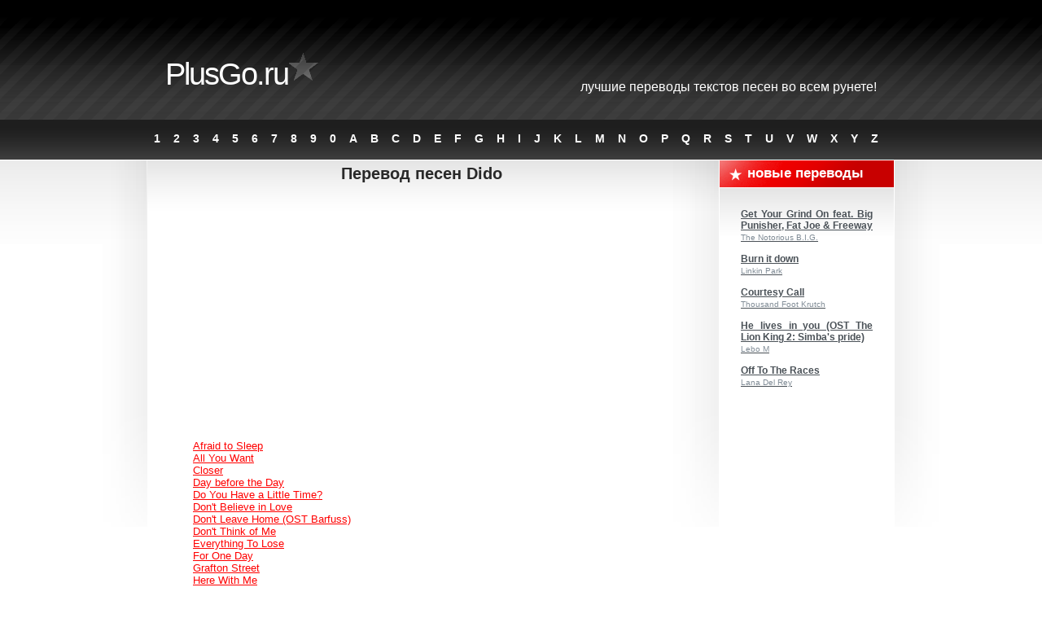

--- FILE ---
content_type: text/html; charset=WINDOWS-1251
request_url: http://plusgo.ru/dido.html
body_size: 4306
content:
<!DOCTYPE html PUBLIC "-//W3C//DTD XHTML 1.0 Strict//EN" "http://www.w3.org/TR/xhtml1/DTD/xhtml1-strict.dtd">

<html xmlns="http://www.w3.org/1999/xhtml">
<head>
<meta http-equiv="Content-Type" content="text/html; charset=utf-8" />
<title>Перевод песен Dido, скачать песни Dido</title>
<meta name="keywords" content="Перевод песен Dido, скачать песни Dido" />
<meta name="description" content="Перевод песен Dido, скачать песни Dido" />
<meta name="robots" content="all" />
<link href="/template/style/css/screen.css" rel="stylesheet" type="text/css" media="screen" />

<link rel="shortcut icon" href="/template/style/favicon.ico">
<link rel="icon" href="/template/style/favicon.ico">
</head>
<body>
<div id="logo">
		<h1><a href="/" title="Переводы текстов песен">PlusGo.ru</a></h1>
	<h2><a href="/" title="Переводы текстов песен">Лучшие переводы текстов песен во всем Рунете!</a></h2>
</div>
<div id="menu">

<ul>
	<li><a href="/songs/1.html" title="Тексты песен на цифру 1">1</a></li>
	<li><a href="/songs/2.html" title="Тексты песен на цифру 2">2</a></li>
	<li><a href="/songs/3.html" title="Тексты песен на цифру 3">3</a></li>
	<li><a href="/songs/4.html" title="Тексты песен на цифру 4">4</a></li>
	<li><a href="/songs/5.html" title="Тексты песен на цифру 5">5</a></li>
	<li><a href="/songs/6.html" title="Тексты песен на цифру 6">6</a></li>
	<li><a href="/songs/7.html" title="Тексты песен на цифру 7">7</a></li>
	<li><a href="/songs/8.html" title="Тексты песен на цифру 8">8</a></li>
	<li><a href="/songs/9.html" title="Тексты песен на цифру 9">9</a></li>
	<li><a href="/songs/0.html" title="Тексты песен на цифру 0">0</a></li>
	<li><a href="/songs/a.html" title="Тексты песен на букву A">A</a></li>
	<li><a href="/songs/b.html" title="Тексты песен на букву B">B</a></li>
	<li><a href="/songs/c.html" title="Тексты песен на букву C">C</a></li>
	<li><a href="/songs/d.html" title="Тексты песен на букву D">D</a></li>
	<li><a href="/songs/e.html" title="Тексты песен на букву E">E</a></li>
	<li><a href="/songs/f.html" title="Тексты песен на букву F">F</a></li>
	<li><a href="/songs/g.html" title="Тексты песен на букву G">G</a></li>
	<li><a href="/songs/h.html" title="Тексты песен на букву H">H</a></li>
	<li><a href="/songs/i.html" title="Тексты песен на букву I">I</a></li>
	<li><a href="/songs/j.html" title="Тексты песен на букву J">J</a></li>
	<li><a href="/songs/k.html" title="Тексты песен на букву K">K</a></li>
	<li><a href="/songs/l.html" title="Тексты песен на букву L">L</a></li>
	<li><a href="/songs/m.html" title="Тексты песен на букву M">M</a></li>
	<li><a href="/songs/n.html" title="Тексты песен на букву N">N</a></li>
	<li><a href="/songs/o.html" title="Тексты песен на букву O">O</a></li>
	<li><a href="/songs/p.html" title="Тексты песен на букву P">P</a></li>
	<li><a href="/songs/q.html" title="Тексты песен на букву Q">Q</a></li>
	<li><a href="/songs/r.html" title="Тексты песен на букву R">R</a></li>
	<li><a href="/songs/s.html" title="Тексты песен на букву S">S</a></li>
	<li><a href="/songs/t.html" title="Тексты песен на букву T">T</a></li>
	<li><a href="/songs/u.html" title="Тексты песен на букву U">U</a></li>
	<li><a href="/songs/v.html" title="Тексты песен на букву V">V</a></li>
	<li><a href="/songs/w.html" title="Тексты песен на букву W">W</a></li>
	<li><a href="/songs/x.html" title="Тексты песен на букву X">X</a></li>
	<li><a href="/songs/y.html" title="Тексты песен на букву Y">Y</a></li>
	<li><a href="/songs/z.html" title="Тексты песен на букву Z">Z</a></li>
</ul>

	<hr />
</div>
<div id="bg">
	<div id="page">
		<div id="content">
			<div class="breadcrumbs"><h3>Перевод песен Dido</h3></div>
			<div id="about" class="post">
				<div class="entry">
                    <div class="sabox"></div>
                    <div style="margin-bottom:15px;">
                              <script async src="//pagead2.googlesyndication.com/pagead/js/adsbygoogle.js"></script>
                              <!-- Plusgo Top -->
                              <ins class="adsbygoogle"
                                   style="display:block"
                                   data-ad-client="ca-pub-2532560678747377"
                                   data-ad-slot="5917727441"
                                   data-ad-format="auto"></ins>
                              <script>
                              (adsbygoogle = window.adsbygoogle || []).push({});
                              </script>
                    </div>
					<div class="performers-list"><a href="/dido/afraid_to_sleep.html" title="Перевод песни Afraid to Sleep">Afraid to Sleep</a><br /><a href="/dido/all_you_want.html" title="Перевод песни All You Want">All You Want</a><br /><a href="/dido/closer.html" title="Перевод песни Closer">Closer</a><br /><a href="/dido/day_before_the_day.html" title="Перевод песни Day before the Day">Day before the Day</a><br /><a href="/dido/do_you_have_a_little_time.html" title="Перевод песни Do You Have a Little Time?">Do You Have a Little Time?</a><br /><a href="/dido/dont_believe_in_love.html" title="Перевод песни Don't Believe in Love">Don't Believe in Love</a><br /><a href="/dido/dont_leave_home_ost_barfuss.html" title="Перевод песни Don't Leave Home (OST Barfuss)">Don't Leave Home (OST Barfuss)</a><br /><a href="/dido/dont_think_of_me.html" title="Перевод песни Don't Think of Me">Don't Think of Me</a><br /><a href="/dido/everything_to_lose.html" title="Перевод песни Everything To Lose">Everything To Lose</a><br /><a href="/dido/for_one_day.html" title="Перевод песни For One Day">For One Day</a><br /><a href="/dido/grafton_street.html" title="Перевод песни Grafton Street">Grafton Street</a><br /><a href="/dido/here_with_me.html" title="Перевод песни Here With Me">Here With Me</a><br /><a href="/dido/hunter.html" title="Перевод песни Hunter">Hunter</a><br /><a href="/dido/i_never_want_to_say_its_love.html" title="Перевод песни I Never Want to Say It's Love">I Never Want to Say It's Love</a><br /><a href="/dido/i'm_no_angel.html" title="Перевод песни I'm No Angel">I'm No Angel</a><br /><a href="/dido/isobel.html" title="Перевод песни Isobel">Isobel</a><br /><a href="/dido/it_comes_and_it_goes.html" title="Перевод песни It Comes And It Goes">It Comes And It Goes</a><br /><a href="/dido/lets_do_the_things_we_normally_do.html" title="Перевод песни Let's Do the Things We Normally Do">Let's Do the Things We Normally Do</a><br /><a href="/dido/life_for_rent.html" title="Перевод песни Life For Rent">Life For Rent</a><br /><a href="/dido/look_no_further.html" title="Перевод песни Look No Further">Look No Further</a><br /><a href="/dido/marys_in_india.html" title="Перевод песни Mary's In India">Mary's In India</a><br /><a href="/dido/my_life.html" title="Перевод песни My Life">My Life</a><br /><a href="/dido/my_lover's_gone.html" title="Перевод песни My Lover's Gone">My Lover's Gone</a><br /><a href="/dido/my_lovers_gone.html" title="Перевод песни My Lover's Gone">My Lover's Gone</a><br /><a href="/dido/northern_skies.html" title="Перевод песни Northern Skies">Northern Skies</a><br /><a href="/dido/sand_in_my_shoes.html" title="Перевод песни Sand In My Shoes">Sand In My Shoes</a><br /><a href="/dido/stoned.html" title="Перевод песни Stoned">Stoned</a><br /><a href="/dido/thank_you.html" title="Перевод песни Thank You*">Thank You*</a><br /><a href="/dido/this_land_is_mine.html" title="Перевод песни This Land Is Mine">This Land Is Mine</a><br /><a href="/dido/us_2_little_gods.html" title="Перевод песни Us 2 Little Gods">Us 2 Little Gods</a><br /><a href="/dido/white_flag.html" title="Перевод песни White Flag">White Flag</a><br /><a href="/dido/who_makes_you_feel.html" title="Перевод песни Who Makes You Feel">Who Makes You Feel</a><br /></div>
                    <div style="margin-top:15px;">
                          <script async src="//pagead2.googlesyndication.com/pagead/js/adsbygoogle.js"></script>
                          <!-- Plusgo Bottom -->
                          <ins class="adsbygoogle"
                               style="display:block"
                               data-ad-client="ca-pub-2532560678747377"
                               data-ad-slot="8871193844"
                               data-ad-format="auto"></ins>
                          <script>
                          (adsbygoogle = window.adsbygoogle || []).push({});
                          </script>
                    </div>
				</div>
			</div>
			
		</div>
		<div id="sidebar">
			<div class="box">
				<h2 class="title">Новые переводы</h2><div class="content"><ul><li><a href="/the_notorious_big/get_your_grind_on_feat_big_punisher_fat_joe__freeway.html" title="Перевод текста песни Get Your Grind On feat. Big Punisher, Fat Joe & Freeway"><strong>Get Your Grind On feat. Big Punisher, Fat Joe & Freeway</strong></a><br /><a href="/the_notorious_big.html" title="Перевод текстов песен The Notorious B.I.G."><small>The Notorious B.I.G.</small></a></li><li><a href="/linkin_park/burn_it_down.html" title="Перевод текста песни Burn it down"><strong>Burn it down</strong></a><br /><a href="/linkin_park.html" title="Перевод текстов песен Linkin Park"><small>Linkin Park</small></a></li><li><a href="/thousand_foot_krutch/courtesy_call.html" title="Перевод текста песни Courtesy Call"><strong>Courtesy Call</strong></a><br /><a href="/thousand_foot_krutch.html" title="Перевод текстов песен Thousand Foot Krutch"><small>Thousand Foot Krutch</small></a></li><li><a href="/lebo_m/he_lives_in_you_ost_the_lion_king_2_simbas_pride.html" title="Перевод текста песни He lives in you (OST The Lion King 2: Simba's pride)"><strong>He lives in you (OST The Lion King 2: Simba's pride)</strong></a><br /><a href="/lebo_m.html" title="Перевод текстов песен Lebo M"><small>Lebo M</small></a></li><li><a href="/lana_del_rey/off_to_the_races.html" title="Перевод текста песни Off To The Races"><strong>Off To The Races</strong></a><br /><a href="/lana_del_rey.html" title="Перевод текстов песен Lana Del Rey"><small>Lana Del Rey</small></a></li></ul></div>
			</div>
            <div class="box">
            <script async src="//pagead2.googlesyndication.com/pagead/js/adsbygoogle.js"></script>
<!-- Plusgo Sidebar -->
<ins class="adsbygoogle"
     style="display:inline-block;width:160px;height:600px"
     data-ad-client="ca-pub-2532560678747377"
     data-ad-slot="2964261049"></ins>
<script>
(adsbygoogle = window.adsbygoogle || []).push({});
</script>
            </div>
			<div class="box">
				<h2 class="title">Популярные тексты:</h2><div class="content"><ul><li><a href="/gotye/somebody_that_i_used_to_know.html" title="Перевод текста песни Somebody That I Used To Know"><strong>Somebody That I Used To Know</strong></a><br /><a href="/gotye.html" title="Перевод текстов песен Gotye"><small>Gotye</small></a></li><li><a href="/the_gossip/heavy_cross.html" title="Перевод текста песни Heavy Cross"><strong>Heavy Cross</strong></a><br /><a href="/the_gossip.html" title="Перевод текстов песен The Gossip"><small>The Gossip</small></a></li><li><a href="/gunter/ding_dong_song.html" title="Перевод текста песни Ding dong song"><strong>Ding dong song</strong></a><br /><a href="/gunter.html" title="Перевод текстов песен Gunter"><small>Gunter</small></a></li><li><a href="/lionel_richie/how_long.html" title="Перевод текста песни How Long"><strong>How Long</strong></a><br /><a href="/lionel_richie.html" title="Перевод текстов песен Lionel Richie"><small>Lionel Richie</small></a></li><li><a href="/ten_years_after/id_love_to_change_the_world.html" title="Перевод текста песни I'd Love to Change the World"><strong>I'd Love to Change the World</strong></a><br /><a href="/ten_years_after.html" title="Перевод текстов песен Ten Years After"><small>Ten Years After</small></a></li></ul></div><h2 class="title">TOP-5 исполнителей:</h2><div class="content"><ul><li><a href="/miley_cyrus.html" title="Перевод текстов песен Miley Cyrus"><strong>Miley Cyrus</strong></a></li><li><a href="/30_seconds_to_mars.html" title="Перевод текстов песен 30 Seconds To Mars"><strong>30 Seconds To Mars</strong></a></li><li><a href="/madonna_madonna.html" title="Перевод текстов песен Madonna (Мадонна)"><strong>Madonna (Мадонна)</strong></a></li><li><a href="/rammstein.html" title="Перевод текстов песен Rammstein"><strong>Rammstein</strong></a></li><li><a href="/selena_gomez.html" title="Перевод текстов песен Selena Gomez"><strong>Selena Gomez</strong></a></li></ul></div>
                <br />
                
			</div>
		</div>
		<div style="clear: both; height: 20px;">&nbsp;</div>
	</div>
</div>
<div id="footer">
	<hr />
	<p>© PlusGo.ru 2012-2026.<br>Любые вопросы по работе сайта вы можете задать на адрес: <a href="mailto:info@PlusGo.ru">info@PlusGo.ru</a><br>Все тексты песен принадлежат их авторам. Тексты песен предоставлены только для ознакомления!<br /><noindex><a href="/message_for_oss.pdf" target="_blank" rel="nofollow">  </a></noindex></p>
</div>
<div class="counter"><noindex>

<!-- Yandex.Metrika counter -->
<script type="text/javascript">
(function (d, w, c) {
    (w[c] = w[c] || []).push(function() {
        try {
            w.yaCounter13984357 = new Ya.Metrika({id:13984357, enableAll: true, webvisor:true});
        } catch(e) {}
    });
    
    var n = d.getElementsByTagName("script")[0],
        s = d.createElement("script"),
        f = function () { n.parentNode.insertBefore(s, n); };
    s.type = "text/javascript";
    s.async = true;
    s.src = (d.location.protocol == "https:" ? "https:" : "http:") + "//mc.yandex.ru/metrika/watch.js";

    if (w.opera == "[object Opera]") {
        d.addEventListener("DOMContentLoaded", f);
    } else { f(); }
})(document, window, "yandex_metrika_callbacks");
</script>
<noscript><div><img src="//mc.yandex.ru/watch/13984357" style="position:absolute; left:-9999px;" alt="" /></div></noscript>
<!-- /Yandex.Metrika counter -->


<!--LiveInternet counter--><script type="text/javascript"><!--
document.write("<a href='http://www.liveinternet.ru/click' "+
"target=_blank><img src='//counter.yadro.ru/hit?t44.5;r"+
escape(document.referrer)+((typeof(screen)=="undefined")?"":
";s"+screen.width+"*"+screen.height+"*"+(screen.colorDepth?
screen.colorDepth:screen.pixelDepth))+";u"+escape(document.URL)+
";"+Math.random()+
"' alt='' title='LiveInternet' "+
"border='0' width='31' height='31'><\/a>")
//--></script><!--/LiveInternet-->
<script>
  (function(i,s,o,g,r,a,m){i['GoogleAnalyticsObject']=r;i[r]=i[r]||function(){
  (i[r].q=i[r].q||[]).push(arguments)},i[r].l=1*new Date();a=s.createElement(o),
  m=s.getElementsByTagName(o)[0];a.async=1;a.src=g;m.parentNode.insertBefore(a,m)
  })(window,document,'script','//www.google-analytics.com/analytics.js','ga');

  ga('create', 'UA-61646134-2', 'auto');
  ga('send', 'pageview');

</script>

</noindex>
</div>
<p><a href="/privacy.html" rel="nofollow" target="_blank">Политика конфиденциальности</a></p>
</body>
</html>

--- FILE ---
content_type: text/html; charset=utf-8
request_url: https://www.google.com/recaptcha/api2/aframe
body_size: 269
content:
<!DOCTYPE HTML><html><head><meta http-equiv="content-type" content="text/html; charset=UTF-8"></head><body><script nonce="8-QY7TokeYN13xWtN-BzLQ">/** Anti-fraud and anti-abuse applications only. See google.com/recaptcha */ try{var clients={'sodar':'https://pagead2.googlesyndication.com/pagead/sodar?'};window.addEventListener("message",function(a){try{if(a.source===window.parent){var b=JSON.parse(a.data);var c=clients[b['id']];if(c){var d=document.createElement('img');d.src=c+b['params']+'&rc='+(localStorage.getItem("rc::a")?sessionStorage.getItem("rc::b"):"");window.document.body.appendChild(d);sessionStorage.setItem("rc::e",parseInt(sessionStorage.getItem("rc::e")||0)+1);localStorage.setItem("rc::h",'1769146125028');}}}catch(b){}});window.parent.postMessage("_grecaptcha_ready", "*");}catch(b){}</script></body></html>

--- FILE ---
content_type: text/css
request_url: http://plusgo.ru/template/style/css/screen.css
body_size: 1206
content:
@charset "utf-8";

* {
	margin: 0;
	padding: 0;
}

body {
	background: #FFFFFF url(/template/style/images/img01.gif) repeat-x;
	font-family: "Trebuchet MS", Arial, Helvetica, sans-serif;
	font-size: 13px;
	color: #4A5157;
}

h1, h2, h3 {
	color: #292929;
}


h1 {
	letter-spacing: -1px;
	font-size: 30px;
}

h2 {
	font-size: 24px;
	color: #292929;
}

h3 {
	font-size: 13px;
	color: #292929;
}

p, ul, ol {
	margin-bottom: 2em;
	text-align: justify;
	line-height: 200%;
}

p {
}

ul {
}

ol {
}

a {
	color: #FF0000;
}

a:hover {
	text-decoration: none;
}

img {
	border: none;
}

img.left {
}

img.right {
}

.tn img {
	border: 8px solid #F5F5F5;
}

hr {
	display: none;
}

/* Logo */

#logo {
	width: 874px;
	height: 147px;
	margin: 0 auto;
}

#logo h1 {
	float: left;
	padding: 70px 37px 0 0;
	height: 54px;
	background: url(/template/style/images/img02.gif) no-repeat 100% 63px;
	font-size: 38px;
	font-weight: normal;
	letter-spacing: -2px;
}

#logo h2 {
	float: right;
	padding: 98px 0 0 0;
	text-transform: lowercase;
	font-weight: normal;
	font-size: 16px;
	color: #FFFFFF;
}

#logo a {
	text-decoration: none;
	color: #FFFFFF;
}

/* Menu */

#menu {
	width: 919px;
	height: 50px;
	margin: 0 auto;
}

#menu ul {
	margin: 0;
	padding: 10px 0 0 0;
	list-style: none;
	line-height: normal;
}

#menu li {
	display: inline;
}

#menu a {
	display: block;
	float: left;
	height: 25px;
	margin: 0 1px;
	padding: 5px 7px 0 7px;
	text-transform: uppercase;
	text-decoration: none;
	font-size: 14px;
	font-weight: bold;
	color: #FFFFFF;
}

#menu a:hover {
	text-decoration: underline;
	background: #EC0000 url(/template/style/images/img03.gif) repeat-x left bottom;
}

#menu .active a {
	background: #EC0000 url(/template/style/images/img03.gif) repeat-x left bottom;
}

/* Page */

#bg {
	background: url(/template/style/images/img04.gif) no-repeat center top;
}

#page {
	width: 918px;
	margin: 0 auto;
}

/* Content */

#content {
	float: left;
	width: 625px;
	padding: 0 0 0 24px;
}

#content h1 {
	margin: 45px 0 20px 0;
	padding-left: 33px;
	background: url(/template/style/images/img07.gif) no-repeat left center;
}

#content .breadcrumbs h3 {
	margin: 5px 0 20px 0;
	padding-left: 15px;
	padding-right: 15px;
	text-align:center;
	background: none;
	font-size: 20px;
}

#content .content {
	padding-left: 32px;
}

/* Posts */
.lyrics-block {
    width:100%;
}
.lyrics-left, .lyrics-right {
	width: 50%;
	vertical-align:top;
	padding-right: 10px;
}


.post h1.title {
	margin: 45px 0 20px 0;
	padding-left: 33px;
	background: url(/template/style/images/img07.gif) no-repeat left center;
}

.post h2.title {
	margin: 40px 0 25px 0;
	padding-left: 33px;
	background: url(/template/style/images/img07.gif) no-repeat left center;
}

.post .title a {
	text-decoration: none;
	color: #292929;
}

.post .entry {
	padding-left: 32px;
}

.post ul, .post ol {
	margin-left: 3em;
}

.post ul {
	list-style-type: square;
}

.post ol {
	list-style-type: decimal;
}

/* Sidebar */

#sidebar {
	float: right;
	width: 214px;
	padding: 0 1px 0 0;
}

#sidebar a {
	color: #4A5157;
}

.sabox {
    color: #353535;
    position: absolute;
    top: 10px;
}
.sabox a{
    color: #353535;
}

.box {
}

.box .title {
	height: 27px;
	padding: 6px 0 0 34px;
	background: #C80000 url(/template/style/images/img05.gif) no-repeat;
	text-transform: lowercase;
	font-size: 17px;
	color: #FFFFFF;
}

.box .content {
	padding: 26px;
	background: url(/template/style/images/img06.gif) repeat-x;
}

.box ul {
	list-style: none;
	line-height: normal;
}

.box ul li {
	margin-bottom: 13px;
	font-size: 12px;
}

.box small {
	font-size: 10px;
	color: #808C96;
}

/* Footer */

#footer {
	padding: 35px 0;
	background: url(/template/style/images/img08.gif) no-repeat center top;
	font-size: 12px;
}

#footer p {
	text-align: center;
}

.counter {
	display:none;
	position: absolute;
	left: -100px;
	top: -100px;
}

--- FILE ---
content_type: text/plain
request_url: https://www.google-analytics.com/j/collect?v=1&_v=j102&a=448007855&t=pageview&_s=1&dl=http%3A%2F%2Fplusgo.ru%2Fdido.html&ul=en-us%40posix&dt=%D0%9F%D0%B5%D1%80%D0%B5%D0%B2%D0%BE%D0%B4%20%D0%BF%D0%B5%D1%81%D0%B5%D0%BD%20Dido%2C%20%D1%81%D0%BA%D0%B0%D1%87%D0%B0%D1%82%D1%8C%20%D0%BF%D0%B5%D1%81%D0%BD%D0%B8%20Dido&sr=1280x720&vp=1280x720&_u=IEBAAEABAAAAACAAI~&jid=768816601&gjid=1878784688&cid=517385797.1769146123&tid=UA-61646134-2&_gid=1404316681.1769146123&_r=1&_slc=1&z=248987003
body_size: -283
content:
2,cG-53DL3FP3NJ